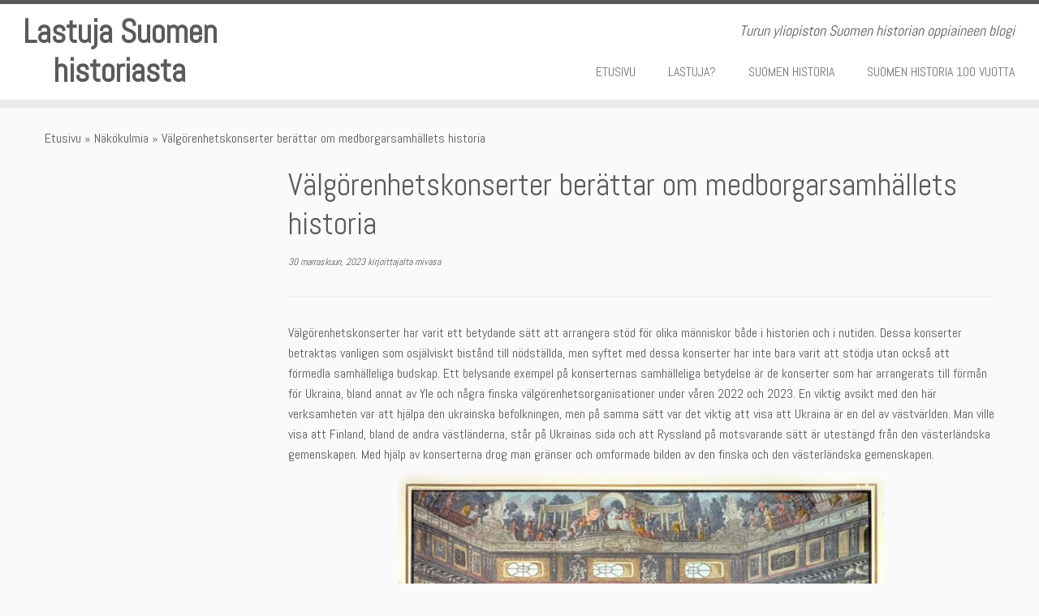

--- FILE ---
content_type: text/html; charset=UTF-8
request_url: https://blogit.utu.fi/suomenhistoria/valgorenhetskonserter-berattar-om-medborgarsamhallets-historia/
body_size: 63977
content:
<!DOCTYPE html>
<!--[if IE 7]>
<html class="ie ie7 no-js" lang="fi">
<![endif]-->
<!--[if IE 8]>
<html class="ie ie8 no-js" lang="fi">
<![endif]-->
<!--[if !(IE 7) | !(IE 8)  ]><!-->
<html class="no-js" lang="fi">
<!--<![endif]-->
	<head>
		<meta charset="UTF-8" />
		<meta http-equiv="X-UA-Compatible" content="IE=EDGE" />
		<meta name="viewport" content="width=device-width, initial-scale=1.0" />
        <link rel="profile"  href="https://gmpg.org/xfn/11" />
		<link rel="pingback" href="https://blogit.utu.fi/suomenhistoria/xmlrpc.php" />
				<script type="text/javascript">
			(function(window) {
				window.dm_redirect_to = function(){
					if( "" ){
						window.location.href = "";
					}else{
						window.location.reload();
					}
				};
				var document = window.document;
				var url = 'https://blogit.utu.fi/dm-sso-endpoint/1769115027/?dm_action=domainmap-check-login-status&domain=blogit.utu.fi';
				var iframe = document.createElement('iframe');
				(iframe.frameElement || iframe).style.cssText =
						"width: 0; height: 0; border: 0";
				iframe.src = "javascript:false";
				var where = document.getElementsByTagName('script')[0];
				where.parentNode.insertBefore(iframe, where);
				var doc = iframe.contentWindow.document;
				doc.open().write('<body onload="'+
						'var js = document.createElement(\'script\');'+
						'js.src = \''+ url +'\';'+
						'document.body.appendChild(js);">');
				doc.close();

			}(parent.window));
		</script>
		<script>(function(html){html.className = html.className.replace(/\bno-js\b/,'js')})(document.documentElement);</script>
<title>Välgörenhetskonserter berättar om medborgarsamhällets historia  &#8211; Lastuja Suomen historiasta</title>
<meta name='robots' content='max-image-preview:large' />
	<style>img:is([sizes="auto" i], [sizes^="auto," i]) { contain-intrinsic-size: 3000px 1500px }</style>
	<link rel='dns-prefetch' href='//fonts.googleapis.com' />
<link rel="alternate" type="application/rss+xml" title="Lastuja Suomen historiasta &raquo; syöte" href="https://blogit.utu.fi/suomenhistoria/feed/" />
<link rel="alternate" type="application/rss+xml" title="Lastuja Suomen historiasta &raquo; kommenttien syöte" href="https://blogit.utu.fi/suomenhistoria/comments/feed/" />
<link rel="alternate" type="application/rss+xml" title="Lastuja Suomen historiasta &raquo; Välgörenhetskonserter berättar om medborgarsamhällets historia  kommenttien syöte" href="https://blogit.utu.fi/suomenhistoria/valgorenhetskonserter-berattar-om-medborgarsamhallets-historia/feed/" />
<script type="text/javascript">
/* <![CDATA[ */
window._wpemojiSettings = {"baseUrl":"https:\/\/s.w.org\/images\/core\/emoji\/16.0.1\/72x72\/","ext":".png","svgUrl":"https:\/\/s.w.org\/images\/core\/emoji\/16.0.1\/svg\/","svgExt":".svg","source":{"concatemoji":"https:\/\/blogit.utu.fi\/suomenhistoria\/wp-includes\/js\/wp-emoji-release.min.js?ver=6.8.3"}};
/*! This file is auto-generated */
!function(s,n){var o,i,e;function c(e){try{var t={supportTests:e,timestamp:(new Date).valueOf()};sessionStorage.setItem(o,JSON.stringify(t))}catch(e){}}function p(e,t,n){e.clearRect(0,0,e.canvas.width,e.canvas.height),e.fillText(t,0,0);var t=new Uint32Array(e.getImageData(0,0,e.canvas.width,e.canvas.height).data),a=(e.clearRect(0,0,e.canvas.width,e.canvas.height),e.fillText(n,0,0),new Uint32Array(e.getImageData(0,0,e.canvas.width,e.canvas.height).data));return t.every(function(e,t){return e===a[t]})}function u(e,t){e.clearRect(0,0,e.canvas.width,e.canvas.height),e.fillText(t,0,0);for(var n=e.getImageData(16,16,1,1),a=0;a<n.data.length;a++)if(0!==n.data[a])return!1;return!0}function f(e,t,n,a){switch(t){case"flag":return n(e,"\ud83c\udff3\ufe0f\u200d\u26a7\ufe0f","\ud83c\udff3\ufe0f\u200b\u26a7\ufe0f")?!1:!n(e,"\ud83c\udde8\ud83c\uddf6","\ud83c\udde8\u200b\ud83c\uddf6")&&!n(e,"\ud83c\udff4\udb40\udc67\udb40\udc62\udb40\udc65\udb40\udc6e\udb40\udc67\udb40\udc7f","\ud83c\udff4\u200b\udb40\udc67\u200b\udb40\udc62\u200b\udb40\udc65\u200b\udb40\udc6e\u200b\udb40\udc67\u200b\udb40\udc7f");case"emoji":return!a(e,"\ud83e\udedf")}return!1}function g(e,t,n,a){var r="undefined"!=typeof WorkerGlobalScope&&self instanceof WorkerGlobalScope?new OffscreenCanvas(300,150):s.createElement("canvas"),o=r.getContext("2d",{willReadFrequently:!0}),i=(o.textBaseline="top",o.font="600 32px Arial",{});return e.forEach(function(e){i[e]=t(o,e,n,a)}),i}function t(e){var t=s.createElement("script");t.src=e,t.defer=!0,s.head.appendChild(t)}"undefined"!=typeof Promise&&(o="wpEmojiSettingsSupports",i=["flag","emoji"],n.supports={everything:!0,everythingExceptFlag:!0},e=new Promise(function(e){s.addEventListener("DOMContentLoaded",e,{once:!0})}),new Promise(function(t){var n=function(){try{var e=JSON.parse(sessionStorage.getItem(o));if("object"==typeof e&&"number"==typeof e.timestamp&&(new Date).valueOf()<e.timestamp+604800&&"object"==typeof e.supportTests)return e.supportTests}catch(e){}return null}();if(!n){if("undefined"!=typeof Worker&&"undefined"!=typeof OffscreenCanvas&&"undefined"!=typeof URL&&URL.createObjectURL&&"undefined"!=typeof Blob)try{var e="postMessage("+g.toString()+"("+[JSON.stringify(i),f.toString(),p.toString(),u.toString()].join(",")+"));",a=new Blob([e],{type:"text/javascript"}),r=new Worker(URL.createObjectURL(a),{name:"wpTestEmojiSupports"});return void(r.onmessage=function(e){c(n=e.data),r.terminate(),t(n)})}catch(e){}c(n=g(i,f,p,u))}t(n)}).then(function(e){for(var t in e)n.supports[t]=e[t],n.supports.everything=n.supports.everything&&n.supports[t],"flag"!==t&&(n.supports.everythingExceptFlag=n.supports.everythingExceptFlag&&n.supports[t]);n.supports.everythingExceptFlag=n.supports.everythingExceptFlag&&!n.supports.flag,n.DOMReady=!1,n.readyCallback=function(){n.DOMReady=!0}}).then(function(){return e}).then(function(){var e;n.supports.everything||(n.readyCallback(),(e=n.source||{}).concatemoji?t(e.concatemoji):e.wpemoji&&e.twemoji&&(t(e.twemoji),t(e.wpemoji)))}))}((window,document),window._wpemojiSettings);
/* ]]> */
</script>
<link rel='stylesheet' id='tc-gfonts-css' href='//fonts.googleapis.com/css?family=Abel%7CAbel' type='text/css' media='all' />
<style id='wp-emoji-styles-inline-css' type='text/css'>

	img.wp-smiley, img.emoji {
		display: inline !important;
		border: none !important;
		box-shadow: none !important;
		height: 1em !important;
		width: 1em !important;
		margin: 0 0.07em !important;
		vertical-align: -0.1em !important;
		background: none !important;
		padding: 0 !important;
	}
</style>
<link rel='stylesheet' id='wp-block-library-css' href='https://blogit.utu.fi/suomenhistoria/wp-includes/css/dist/block-library/style.min.css?ver=6.8.3' type='text/css' media='all' />
<style id='classic-theme-styles-inline-css' type='text/css'>
/*! This file is auto-generated */
.wp-block-button__link{color:#fff;background-color:#32373c;border-radius:9999px;box-shadow:none;text-decoration:none;padding:calc(.667em + 2px) calc(1.333em + 2px);font-size:1.125em}.wp-block-file__button{background:#32373c;color:#fff;text-decoration:none}
</style>
<style id='wsi-iframe-block-style-inline-css' type='text/css'>
/*!***************************************************************************************************************************************************************************************************************************************!*\
  !*** css ./node_modules/css-loader/dist/cjs.js??ruleSet[1].rules[3].use[1]!./node_modules/postcss-loader/dist/cjs.js??ruleSet[1].rules[3].use[2]!./node_modules/sass-loader/dist/cjs.js??ruleSet[1].rules[3].use[3]!./src/style.scss ***!
  \***************************************************************************************************************************************************************************************************************************************/
/**
 * The following styles get applied both on the front of your site
 * and in the editor.
 *
 * Replace them with your own styles or remove the file completely.
 */
.iframe-block-container {
  display: flex;
  justify-content: center;
}

/*# sourceMappingURL=style-index.css.map*/
</style>
<style id='global-styles-inline-css' type='text/css'>
:root{--wp--preset--aspect-ratio--square: 1;--wp--preset--aspect-ratio--4-3: 4/3;--wp--preset--aspect-ratio--3-4: 3/4;--wp--preset--aspect-ratio--3-2: 3/2;--wp--preset--aspect-ratio--2-3: 2/3;--wp--preset--aspect-ratio--16-9: 16/9;--wp--preset--aspect-ratio--9-16: 9/16;--wp--preset--color--black: #000000;--wp--preset--color--cyan-bluish-gray: #abb8c3;--wp--preset--color--white: #ffffff;--wp--preset--color--pale-pink: #f78da7;--wp--preset--color--vivid-red: #cf2e2e;--wp--preset--color--luminous-vivid-orange: #ff6900;--wp--preset--color--luminous-vivid-amber: #fcb900;--wp--preset--color--light-green-cyan: #7bdcb5;--wp--preset--color--vivid-green-cyan: #00d084;--wp--preset--color--pale-cyan-blue: #8ed1fc;--wp--preset--color--vivid-cyan-blue: #0693e3;--wp--preset--color--vivid-purple: #9b51e0;--wp--preset--gradient--vivid-cyan-blue-to-vivid-purple: linear-gradient(135deg,rgba(6,147,227,1) 0%,rgb(155,81,224) 100%);--wp--preset--gradient--light-green-cyan-to-vivid-green-cyan: linear-gradient(135deg,rgb(122,220,180) 0%,rgb(0,208,130) 100%);--wp--preset--gradient--luminous-vivid-amber-to-luminous-vivid-orange: linear-gradient(135deg,rgba(252,185,0,1) 0%,rgba(255,105,0,1) 100%);--wp--preset--gradient--luminous-vivid-orange-to-vivid-red: linear-gradient(135deg,rgba(255,105,0,1) 0%,rgb(207,46,46) 100%);--wp--preset--gradient--very-light-gray-to-cyan-bluish-gray: linear-gradient(135deg,rgb(238,238,238) 0%,rgb(169,184,195) 100%);--wp--preset--gradient--cool-to-warm-spectrum: linear-gradient(135deg,rgb(74,234,220) 0%,rgb(151,120,209) 20%,rgb(207,42,186) 40%,rgb(238,44,130) 60%,rgb(251,105,98) 80%,rgb(254,248,76) 100%);--wp--preset--gradient--blush-light-purple: linear-gradient(135deg,rgb(255,206,236) 0%,rgb(152,150,240) 100%);--wp--preset--gradient--blush-bordeaux: linear-gradient(135deg,rgb(254,205,165) 0%,rgb(254,45,45) 50%,rgb(107,0,62) 100%);--wp--preset--gradient--luminous-dusk: linear-gradient(135deg,rgb(255,203,112) 0%,rgb(199,81,192) 50%,rgb(65,88,208) 100%);--wp--preset--gradient--pale-ocean: linear-gradient(135deg,rgb(255,245,203) 0%,rgb(182,227,212) 50%,rgb(51,167,181) 100%);--wp--preset--gradient--electric-grass: linear-gradient(135deg,rgb(202,248,128) 0%,rgb(113,206,126) 100%);--wp--preset--gradient--midnight: linear-gradient(135deg,rgb(2,3,129) 0%,rgb(40,116,252) 100%);--wp--preset--font-size--small: 13px;--wp--preset--font-size--medium: 20px;--wp--preset--font-size--large: 36px;--wp--preset--font-size--x-large: 42px;--wp--preset--spacing--20: 0.44rem;--wp--preset--spacing--30: 0.67rem;--wp--preset--spacing--40: 1rem;--wp--preset--spacing--50: 1.5rem;--wp--preset--spacing--60: 2.25rem;--wp--preset--spacing--70: 3.38rem;--wp--preset--spacing--80: 5.06rem;--wp--preset--shadow--natural: 6px 6px 9px rgba(0, 0, 0, 0.2);--wp--preset--shadow--deep: 12px 12px 50px rgba(0, 0, 0, 0.4);--wp--preset--shadow--sharp: 6px 6px 0px rgba(0, 0, 0, 0.2);--wp--preset--shadow--outlined: 6px 6px 0px -3px rgba(255, 255, 255, 1), 6px 6px rgba(0, 0, 0, 1);--wp--preset--shadow--crisp: 6px 6px 0px rgba(0, 0, 0, 1);}:where(.is-layout-flex){gap: 0.5em;}:where(.is-layout-grid){gap: 0.5em;}body .is-layout-flex{display: flex;}.is-layout-flex{flex-wrap: wrap;align-items: center;}.is-layout-flex > :is(*, div){margin: 0;}body .is-layout-grid{display: grid;}.is-layout-grid > :is(*, div){margin: 0;}:where(.wp-block-columns.is-layout-flex){gap: 2em;}:where(.wp-block-columns.is-layout-grid){gap: 2em;}:where(.wp-block-post-template.is-layout-flex){gap: 1.25em;}:where(.wp-block-post-template.is-layout-grid){gap: 1.25em;}.has-black-color{color: var(--wp--preset--color--black) !important;}.has-cyan-bluish-gray-color{color: var(--wp--preset--color--cyan-bluish-gray) !important;}.has-white-color{color: var(--wp--preset--color--white) !important;}.has-pale-pink-color{color: var(--wp--preset--color--pale-pink) !important;}.has-vivid-red-color{color: var(--wp--preset--color--vivid-red) !important;}.has-luminous-vivid-orange-color{color: var(--wp--preset--color--luminous-vivid-orange) !important;}.has-luminous-vivid-amber-color{color: var(--wp--preset--color--luminous-vivid-amber) !important;}.has-light-green-cyan-color{color: var(--wp--preset--color--light-green-cyan) !important;}.has-vivid-green-cyan-color{color: var(--wp--preset--color--vivid-green-cyan) !important;}.has-pale-cyan-blue-color{color: var(--wp--preset--color--pale-cyan-blue) !important;}.has-vivid-cyan-blue-color{color: var(--wp--preset--color--vivid-cyan-blue) !important;}.has-vivid-purple-color{color: var(--wp--preset--color--vivid-purple) !important;}.has-black-background-color{background-color: var(--wp--preset--color--black) !important;}.has-cyan-bluish-gray-background-color{background-color: var(--wp--preset--color--cyan-bluish-gray) !important;}.has-white-background-color{background-color: var(--wp--preset--color--white) !important;}.has-pale-pink-background-color{background-color: var(--wp--preset--color--pale-pink) !important;}.has-vivid-red-background-color{background-color: var(--wp--preset--color--vivid-red) !important;}.has-luminous-vivid-orange-background-color{background-color: var(--wp--preset--color--luminous-vivid-orange) !important;}.has-luminous-vivid-amber-background-color{background-color: var(--wp--preset--color--luminous-vivid-amber) !important;}.has-light-green-cyan-background-color{background-color: var(--wp--preset--color--light-green-cyan) !important;}.has-vivid-green-cyan-background-color{background-color: var(--wp--preset--color--vivid-green-cyan) !important;}.has-pale-cyan-blue-background-color{background-color: var(--wp--preset--color--pale-cyan-blue) !important;}.has-vivid-cyan-blue-background-color{background-color: var(--wp--preset--color--vivid-cyan-blue) !important;}.has-vivid-purple-background-color{background-color: var(--wp--preset--color--vivid-purple) !important;}.has-black-border-color{border-color: var(--wp--preset--color--black) !important;}.has-cyan-bluish-gray-border-color{border-color: var(--wp--preset--color--cyan-bluish-gray) !important;}.has-white-border-color{border-color: var(--wp--preset--color--white) !important;}.has-pale-pink-border-color{border-color: var(--wp--preset--color--pale-pink) !important;}.has-vivid-red-border-color{border-color: var(--wp--preset--color--vivid-red) !important;}.has-luminous-vivid-orange-border-color{border-color: var(--wp--preset--color--luminous-vivid-orange) !important;}.has-luminous-vivid-amber-border-color{border-color: var(--wp--preset--color--luminous-vivid-amber) !important;}.has-light-green-cyan-border-color{border-color: var(--wp--preset--color--light-green-cyan) !important;}.has-vivid-green-cyan-border-color{border-color: var(--wp--preset--color--vivid-green-cyan) !important;}.has-pale-cyan-blue-border-color{border-color: var(--wp--preset--color--pale-cyan-blue) !important;}.has-vivid-cyan-blue-border-color{border-color: var(--wp--preset--color--vivid-cyan-blue) !important;}.has-vivid-purple-border-color{border-color: var(--wp--preset--color--vivid-purple) !important;}.has-vivid-cyan-blue-to-vivid-purple-gradient-background{background: var(--wp--preset--gradient--vivid-cyan-blue-to-vivid-purple) !important;}.has-light-green-cyan-to-vivid-green-cyan-gradient-background{background: var(--wp--preset--gradient--light-green-cyan-to-vivid-green-cyan) !important;}.has-luminous-vivid-amber-to-luminous-vivid-orange-gradient-background{background: var(--wp--preset--gradient--luminous-vivid-amber-to-luminous-vivid-orange) !important;}.has-luminous-vivid-orange-to-vivid-red-gradient-background{background: var(--wp--preset--gradient--luminous-vivid-orange-to-vivid-red) !important;}.has-very-light-gray-to-cyan-bluish-gray-gradient-background{background: var(--wp--preset--gradient--very-light-gray-to-cyan-bluish-gray) !important;}.has-cool-to-warm-spectrum-gradient-background{background: var(--wp--preset--gradient--cool-to-warm-spectrum) !important;}.has-blush-light-purple-gradient-background{background: var(--wp--preset--gradient--blush-light-purple) !important;}.has-blush-bordeaux-gradient-background{background: var(--wp--preset--gradient--blush-bordeaux) !important;}.has-luminous-dusk-gradient-background{background: var(--wp--preset--gradient--luminous-dusk) !important;}.has-pale-ocean-gradient-background{background: var(--wp--preset--gradient--pale-ocean) !important;}.has-electric-grass-gradient-background{background: var(--wp--preset--gradient--electric-grass) !important;}.has-midnight-gradient-background{background: var(--wp--preset--gradient--midnight) !important;}.has-small-font-size{font-size: var(--wp--preset--font-size--small) !important;}.has-medium-font-size{font-size: var(--wp--preset--font-size--medium) !important;}.has-large-font-size{font-size: var(--wp--preset--font-size--large) !important;}.has-x-large-font-size{font-size: var(--wp--preset--font-size--x-large) !important;}
:where(.wp-block-post-template.is-layout-flex){gap: 1.25em;}:where(.wp-block-post-template.is-layout-grid){gap: 1.25em;}
:where(.wp-block-columns.is-layout-flex){gap: 2em;}:where(.wp-block-columns.is-layout-grid){gap: 2em;}
:root :where(.wp-block-pullquote){font-size: 1.5em;line-height: 1.6;}
</style>
<link rel='stylesheet' id='email-subscription_css-css' href='https://blogit.utu.fi/suomenhistoria/wp-content/plugins/email-subscription/assets/email-subscription.css?ver=0.50' type='text/css' media='all' />
<link rel='stylesheet' id='customizr-fa-css' href='https://blogit.utu.fi/suomenhistoria/wp-content/themes/customizr/assets/shared/fonts/fa/css/fontawesome-all.min.css?ver=4.4.24' type='text/css' media='all' />
<link rel='stylesheet' id='customizr-common-css' href='https://blogit.utu.fi/suomenhistoria/wp-content/themes/customizr/inc/assets/css/tc_common.min.css?ver=4.4.24' type='text/css' media='all' />
<link rel='stylesheet' id='customizr-skin-css' href='https://blogit.utu.fi/suomenhistoria/wp-content/themes/customizr/inc/assets/css/grey.min.css?ver=4.4.24' type='text/css' media='all' />
<style id='customizr-skin-inline-css' type='text/css'>

                  .site-title,.site-description,h1,h2,h3,.tc-dropcap {
                    font-family : 'Abel';
                    font-weight : inherit;
                  }

                  body,.navbar .nav>li>a {
                    font-family : 'Abel';
                    font-weight : inherit;
                  }

            body,.navbar .nav>li>a {
              font-size : 16px;
              line-height : 1.6em;
            }
table { border-collapse: separate; }
                           body table { border-collapse: collapse; }
                          
.social-links .social-icon:before { content: none } 
.sticky-enabled .tc-shrink-on .site-logo img {
    					height:30px!important;width:auto!important
    				}

    				.sticky-enabled .tc-shrink-on .brand .site-title {
    					font-size:0.6em;opacity:0.8;line-height:1.2em
    				}

.tc-slider-loader-wrapper{ display:none }
html.js .tc-slider-loader-wrapper { display: block }.no-csstransforms3d .tc-slider-loader-wrapper .tc-img-gif-loader {
                                                background: url('https://blogit.utu.fi/suomenhistoria/wp-content/themes/customizr/assets/front/img/slider-loader.gif') no-repeat center center;
                                         }.tc-slider-loader-wrapper .tc-css-loader > div { border-color:#5A5A5A; }
#tc-push-footer { display: none; visibility: hidden; }
         .tc-sticky-footer #tc-push-footer.sticky-footer-enabled { display: block; }
        

</style>
<link rel='stylesheet' id='customizr-style-css' href='https://blogit.utu.fi/suomenhistoria/wp-content/themes/customizr/style.css?ver=4.4.24' type='text/css' media='all' />
<link rel='stylesheet' id='fancyboxcss-css' href='https://blogit.utu.fi/suomenhistoria/wp-content/themes/customizr/assets/front/js/libs/fancybox/jquery.fancybox-1.3.4.min.css?ver=6.8.3' type='text/css' media='all' />
<script type="text/javascript" src="https://blogit.utu.fi/suomenhistoria/wp-includes/js/jquery/jquery.min.js?ver=3.7.1" id="jquery-core-js"></script>
<script type="text/javascript" src="https://blogit.utu.fi/suomenhistoria/wp-includes/js/jquery/jquery-migrate.min.js?ver=3.4.1" id="jquery-migrate-js"></script>
<script type="text/javascript" src="https://blogit.utu.fi/suomenhistoria/wp-content/themes/customizr/assets/front/js/libs/modernizr.min.js?ver=4.4.24" id="modernizr-js"></script>
<script type="text/javascript" src="https://blogit.utu.fi/suomenhistoria/wp-content/themes/customizr/assets/front/js/libs/fancybox/jquery.fancybox-1.3.4.min.js?ver=4.4.24" id="tc-fancybox-js"></script>
<script type="text/javascript" src="https://blogit.utu.fi/suomenhistoria/wp-includes/js/underscore.min.js?ver=1.13.7" id="underscore-js"></script>
<script type="text/javascript" id="tc-scripts-js-extra">
/* <![CDATA[ */
var TCParams = {"_disabled":[],"FancyBoxState":"1","FancyBoxAutoscale":"1","SliderName":"","SliderDelay":"","SliderHover":"1","centerSliderImg":"1","SmoothScroll":{"Enabled":true,"Options":{"touchpadSupport":false}},"anchorSmoothScroll":"linear","anchorSmoothScrollExclude":{"simple":["[class*=edd]",".tc-carousel-control",".carousel-control","[data-toggle=\"modal\"]","[data-toggle=\"dropdown\"]","[data-toggle=\"tooltip\"]","[data-toggle=\"popover\"]","[data-toggle=\"collapse\"]","[data-toggle=\"tab\"]","[data-toggle=\"pill\"]","[class*=upme]","[class*=um-]"],"deep":{"classes":[],"ids":[]}},"ReorderBlocks":"1","centerAllImg":"1","HasComments":"","LeftSidebarClass":".span3.left.tc-sidebar","RightSidebarClass":".span3.right.tc-sidebar","LoadModernizr":"1","stickyCustomOffset":{"_initial":0,"_scrolling":0,"options":{"_static":true,"_element":""}},"stickyHeader":"","dropdowntoViewport":"1","timerOnScrollAllBrowsers":"1","extLinksStyle":"0","extLinksTargetExt":"1","extLinksSkipSelectors":{"classes":["btn","button"],"ids":[]},"dropcapEnabled":"","dropcapWhere":{"post":"1","page":"1"},"dropcapMinWords":"50","dropcapSkipSelectors":{"tags":["IMG","IFRAME","H1","H2","H3","H4","H5","H6","BLOCKQUOTE","UL","OL"],"classes":["btn","tc-placeholder-wrap"],"id":[]},"imgSmartLoadEnabled":"0","imgSmartLoadOpts":{"parentSelectors":[".article-container",".__before_main_wrapper",".widget-front"],"opts":{"excludeImg":[".tc-holder-img"]}},"imgSmartLoadsForSliders":"","goldenRatio":"1.618","gridGoldenRatioLimit":"350","isSecondMenuEnabled":"","secondMenuRespSet":"in-sn-before","isParallaxOn":"","parallaxRatio":"0.55","pluginCompats":[],"adminAjaxUrl":"https:\/\/blogit.utu.fi\/suomenhistoria\/wp-admin\/admin-ajax.php","ajaxUrl":"https:\/\/blogit.utu.fi\/suomenhistoria\/?czrajax=1","frontNonce":{"id":"CZRFrontNonce","handle":"a9ffd43a11"},"isDevMode":"","isModernStyle":"","i18n":{"Permanently dismiss":"Piilota lopullisesti"},"version":"4.4.24","frontNotifications":{"styleSwitcher":{"enabled":false,"content":"","dismissAction":"dismiss_style_switcher_note_front","ajaxUrl":"https:\/\/blogit.utu.fi\/suomenhistoria\/wp-admin\/admin-ajax.php"}}};
/* ]]> */
</script>
<script type="text/javascript" src="https://blogit.utu.fi/suomenhistoria/wp-content/themes/customizr/inc/assets/js/tc-scripts.min.js?ver=4.4.24" id="tc-scripts-js"></script>
<link rel="https://api.w.org/" href="https://blogit.utu.fi/suomenhistoria/wp-json/" /><link rel="alternate" title="JSON" type="application/json" href="https://blogit.utu.fi/suomenhistoria/wp-json/wp/v2/posts/8655" /><link rel="EditURI" type="application/rsd+xml" title="RSD" href="https://blogit.utu.fi/suomenhistoria/xmlrpc.php?rsd" />
<meta name="generator" content="WordPress 6.8.3" />
<link rel="canonical" href="https://blogit.utu.fi/suomenhistoria/valgorenhetskonserter-berattar-om-medborgarsamhallets-historia/" />
<link rel='shortlink' href='https://blogit.utu.fi/suomenhistoria/?p=8655' />
<link rel="alternate" title="oEmbed (JSON)" type="application/json+oembed" href="https://blogit.utu.fi/suomenhistoria/wp-json/oembed/1.0/embed?url=https%3A%2F%2Fblogit.utu.fi%2Fsuomenhistoria%2Fvalgorenhetskonserter-berattar-om-medborgarsamhallets-historia%2F" />
<link rel="alternate" title="oEmbed (XML)" type="text/xml+oembed" href="https://blogit.utu.fi/suomenhistoria/wp-json/oembed/1.0/embed?url=https%3A%2F%2Fblogit.utu.fi%2Fsuomenhistoria%2Fvalgorenhetskonserter-berattar-om-medborgarsamhallets-historia%2F&#038;format=xml" />
<script type="text/javascript">var _gaq=_gaq||[];_gaq.push(["_setAccount","UA-92406385-1"]);_gaq.push(["_trackPageview"]);(function(){var ga=document.createElement("script");ga.type="text/javascript";ga.async=true;ga.src=("https:"==document.location.protocol?"https://ssl":"http://www")+".google-analytics.com/ga.js";var s=document.getElementsByTagName("script")[0];s.parentNode.insertBefore(ga,s);})();</script><!-- Analytics by WP Statistics - https://wp-statistics.com -->
<style type="text/css">.recentcomments a{display:inline !important;padding:0 !important;margin:0 !important;}</style>
<style type="text/css"></style>
<style>
.synved-social-resolution-single {
display: inline-block;
}
.synved-social-resolution-normal {
display: inline-block;
}
.synved-social-resolution-hidef {
display: none;
}

@media only screen and (min--moz-device-pixel-ratio: 2),
only screen and (-o-min-device-pixel-ratio: 2/1),
only screen and (-webkit-min-device-pixel-ratio: 2),
only screen and (min-device-pixel-ratio: 2),
only screen and (min-resolution: 2dppx),
only screen and (min-resolution: 192dpi) {
	.synved-social-resolution-normal {
	display: none;
	}
	.synved-social-resolution-hidef {
	display: inline-block;
	}
}
</style>	</head>
	
	<body class="wp-singular post-template-default single single-post postid-8655 single-format-standard wp-embed-responsive wp-theme-customizr tc-fade-hover-links tc-l-sidebar tc-center-images skin-grey customizr-4-4-24 tc-no-sticky-header sticky-disabled no-navbar tc-regular-menu tc-sticky-footer" >
            <a class="screen-reader-text skip-link" href="#content">Skip to content</a>
        
    <div id="tc-page-wrap" class="">

  		
  	   	<header class="tc-header clearfix row-fluid tc-tagline-on tc-title-logo-on  tc-shrink-on tc-menu-off logo-left tc-second-menu-in-sn-before-when-mobile">
  			      <div class="brand span3 pull-left ">

        <h1><a class="site-title" href="https://blogit.utu.fi/suomenhistoria/">Lastuja Suomen historiasta</a></h1>
      </div> <!-- brand span3 pull-left -->
      <div class="container outside"><h2 class="site-description">Turun yliopiston Suomen historian oppiaineen blogi</h2></div>      	<div class="navbar-wrapper clearfix span9 tc-submenu-fade tc-submenu-move tc-open-on-hover pull-menu-right">
        	<div class="navbar resp">
          		<div class="navbar-inner" role="navigation">
            		<div class="row-fluid">
              		<h2 class="span7 inside site-description">Turun yliopiston Suomen historian oppiaineen blogi</h2><div class="nav-collapse collapse tc-hover-menu-wrapper"><div class="menu-fixer-menu-container"><ul id="menu-fixer-menu-2" class="nav tc-hover-menu"><li class="menu-item menu-item-type-custom menu-item-object-custom menu-item-home menu-item-169"><a href="https://blogit.utu.fi/suomenhistoria/">ETUSIVU</a></li>
<li class="menu-item menu-item-type-post_type menu-item-object-page menu-item-261"><a href="https://blogit.utu.fi/suomenhistoria/lastuja/">LASTUJA?</a></li>
<li class="menu-item menu-item-type-custom menu-item-object-custom menu-item-321"><a target="_blank" href="https://www.utu.fi/fi/yliopisto/humanistinen-tiedekunta/suomen-historia">SUOMEN HISTORIA</a></li>
<li class="menu-item menu-item-type-post_type menu-item-object-page menu-item-7943"><a href="https://blogit.utu.fi/suomenhistoria/suomen-historia-100-vuotta/">SUOMEN HISTORIA 100 VUOTTA</a></li>
</ul></div></div><div class="btn-toggle-nav pull-right"><button type="button" class="btn menu-btn" data-toggle="collapse" data-target=".nav-collapse" title="Avaa valikko" aria-label="Avaa valikko"><span class="icon-bar"></span><span class="icon-bar"></span><span class="icon-bar"></span> </button></div>          			</div><!-- /.row-fluid -->
          		</div><!-- /.navbar-inner -->
        	</div><!-- /.navbar resp -->
      	</div><!-- /.navbar-wrapper -->
    	  		</header>
  		<div id="main-wrapper" class="container">

    <div class="tc-hot-crumble container" role="navigation"><div class="row"><div class="span12"><div class="breadcrumb-trail breadcrumbs"><span class="trail-begin"><a href="https://blogit.utu.fi/suomenhistoria" title="Lastuja Suomen historiasta" rel="home" class="trail-begin">Etusivu</a></span> <span class="sep">&raquo;</span> <a href="https://blogit.utu.fi/suomenhistoria/category/nakokulmia/" title="Näkökulmia">Näkökulmia</a> <span class="sep">&raquo;</span> <span class="trail-end">Välgörenhetskonserter berättar om medborgarsamhällets historia </span></div></div></div></div>
    <div class="container" role="main">
        <div class="row column-content-wrapper">

            
        <div class="span3 left tc-sidebar">
           <div id="left" class="widget-area" role="complementary">
                          </div><!-- //#left or //#right -->
        </div><!--.tc-sidebar -->

        
                <div id="content" class="span9 article-container tc-gallery-style">

                    
                        
                                                                                    
                                                                    <article id="post-8655" class="row-fluid post-8655 post type-post status-publish format-standard category-nakokulmia category-tutkimusaineistot tag-1700-luku tag-1800-luku tag-hyvantekevaisyys tag-julkisuus tag-konsertit tag-musiikki tag-turku czr-hentry">
                                                <header class="entry-header">
          <h1 class="entry-title ">Välgörenhetskonserter berättar om medborgarsamhällets historia </h1><div class="entry-meta"><a href="https://blogit.utu.fi/suomenhistoria/2023/11/30/" title="11:44 am" rel="bookmark"><time class="entry-date updated" datetime="30 marras, 2023">30 marraskuun, 2023</time></a>  <span class="by-author"> kirjoittajalta <span class="author vcard author_name"><a class="url fn n" href="https://blogit.utu.fi/suomenhistoria/author/mivasa/" title="Katso kaikki artikkelit tekijältä mivasa" rel="author">mivasa</a></span></span> </div><hr class="featurette-divider __before_content">        </header>
                  <section class="entry-content ">
              
<p>Välgörenhetskonserter har varit ett betydande sätt att arrangera stöd för olika människor både i historien och i nutiden. Dessa konserter betraktas vanligen som osjälviskt bistånd till nödställda, men syftet med dessa konserter har inte bara varit att stödja utan också att förmedla samhälleliga budskap. Ett belysande exempel på konserternas samhälleliga betydelse är de konserter som har arrangerats till förmån för Ukraina, bland annat av Yle och några finska välgörenhetsorganisationer under våren 2022 och 2023. En viktig avsikt med den här verksamheten var att hjälpa den ukrainska befolkningen, men på samma sätt var det viktig att visa att Ukraina är en del av västvärlden. Man ville visa att Finland, bland de andra västländerna, står på Ukrainas sida och att Ryssland på motsvarande sätt är utestängd från den västerländska gemenskapen. Med hjälp av konserterna drog man gränser och omformade bilden av den finska och den västerländska gemenskapen.&nbsp;</p>


<div class="wp-block-image">
<figure class="aligncenter size-full is-resized"><img fetchpriority="high" decoding="async" src="https://blogit.utu.fi/suomenhistoria/wp-content/uploads/sites/101/2023/11/1808PerformanceOfHaydnCreation.jpg" alt="" class="wp-image-8656" width="600" height="424" srcset="https://blogit.utu.fi/suomenhistoria/wp-content/uploads/sites/101/2023/11/1808PerformanceOfHaydnCreation.jpg 800w, https://blogit.utu.fi/suomenhistoria/wp-content/uploads/sites/101/2023/11/1808PerformanceOfHaydnCreation-300x212.jpg 300w, https://blogit.utu.fi/suomenhistoria/wp-content/uploads/sites/101/2023/11/1808PerformanceOfHaydnCreation-768x542.jpg 768w" sizes="(max-width: 600px) 100vw, 600px" /><figcaption class="wp-element-caption">Ett framförande av Haydns Skapelsen i Wien 1808. Målning av Balthasar Wigand. Bild: Wikimedia Commons.</figcaption></figure></div>


<p>Att förmedla ett samhälleligt budskap med en välgörenhetskonsert är inte ett nytt fenomen, utan det har varit typiskt för dessa konserter genom deras historia. Välgörenhetskonserter blev ett allmäneuropeiskt fenomen på 1700-talet, samtidigt som socialt umgänge i Europa omformades i takt med framväxten av den borgerliga offentligheten. Såsom Jürgen Habermas har påvisat i sin bok <em>Borgerlig offentlighet</em>, skapade tidigmoderna salonger, kaféer, tidningar och så vidare ett forum där människor från olika samhälleliga bakgrunder kunde samtala om politik, kultur och samhället överlag. Detta forum var viktigt för ståndspersoner och intelligentsian, som försökte forma ett nytt jämlikt samhälle i stället för de gamla ståndshierarkierna. Forumet hade också påtaglig inverkan på den allmänna opinionens framväxt och var en kanal för att kritisera den absoluta monarkin och andra fenomen som upplysningsfilosofin betraktade som orättvisor. Habermas kallar den sfär som det här forumet utgjorde för den borgerliga offentligheten.&nbsp;&nbsp;&nbsp;&nbsp;</p>



<p>Till den borgerliga offentligheten hörde också kulturell verksamhet, exempelvis teater och konserter. Kulturlokalerna var mötesplatser för societeter och de som hade tillträde till dem definierade samtidigt vem som hade möjlighet att delta i de samhälleliga diskussionerna. När den kulturella verksamheten öppnade upp sig från hoven till en bredare publik, var det således inte bara fråga om att erbjuda människor kultur, utan också att ge dem rum för samhälleliga diskussioner.</p>


<div class="wp-block-image">
<figure class="aligncenter size-full is-resized"><img decoding="async" src="https://blogit.utu.fi/suomenhistoria/wp-content/uploads/sites/101/2023/11/161058699912600.jpg" alt="" class="wp-image-8657" width="600" height="428" srcset="https://blogit.utu.fi/suomenhistoria/wp-content/uploads/sites/101/2023/11/161058699912600.jpg 800w, https://blogit.utu.fi/suomenhistoria/wp-content/uploads/sites/101/2023/11/161058699912600-300x214.jpg 300w, https://blogit.utu.fi/suomenhistoria/wp-content/uploads/sites/101/2023/11/161058699912600-768x547.jpg 768w" sizes="(max-width: 600px) 100vw, 600px" /><figcaption class="wp-element-caption">Ett foto av Lilltorget i Åbo från början av 1900-talet. Till höger s.k. Casagrandes hus där restaurangägare Johan Reinhold Seipell hade ett värdshus och en festsal på 1700- och 1800-talet. Det mesta av Musikaliska Sällskapets konserter ordnades i Seipells sal. Bild: Herman Holmberg (fotograf), Åbo museicentral.<br></figcaption></figure></div>


<p>Dessa omständigheter var betydelsefulla då många kulturella föreningar grundades på 1700-talet.&nbsp;Ett exempel på de här kulturella föreningarna är Musikaliska Sällskapet i Åbo, som grundades i januari 1790. Sällskapet hade en betydande roll i skapandet av ett offentligt konsertliv i Åbo. Sällskapets medlemmar var framförallt ståndspersoner och sällskapet var aktiv åren 1790–1808, sedan på 1820- och 1840-talen, och slutligen från och med 1860-talet till idag. En viktig del av sällskapets verksamhet under perioden 1790–1808 var välgörenhetskonserter, som sällskapet arrangerade årligen. Med konserterna stöddes tre olika grupper: musiker, krisoffer och fattiga ståndspersoner. Förfarandet med att stöda musiker hade sin bakgrund i teaterföreställningar som uppfördes för att stöda enskilda skådespelare. Dessa skådespelare använde intäkterna för att täcka sina föreställningars kostnader. Denna praxis hade uppstått i Britannien vid slutet av 1600-talet, och från teaterfolk spreds den så småningom även till musiker. När Musikaliska Sällskapet i Åbo ordnade konserter för krisoffer gällde det däremot vanligtvis eldsvådor, vilket avspeglade upplysningsfilosofins anda. Sällskapet arrangerade välgörenhetskonserter till exempel efter att Nyköping brann år 1799 och Björneborg år 1801.&nbsp;</p>



<p>Konserter till förmån för fattiga ståndspersoner är ett mångsidigt fenomen och för Musikaliska Sällskapet i Åbo var dessa konserter en viktig del av konsertverksamheten överlag. I föreningens stadgar från 1791 står det att &#8221;Årligen uppför Sällskapet åtminstone en publik Concert, antingen til förmån för stadens fattiga, eller til andra tårftiga och behöfvande medmänniskors hjälp […]&#8221;. Vanligtvis insamlades pengar för ståndspersoner vid dessa konserter. Under verksamhetsperioden 1790–1808 gav sällskapet inga konserter till förmån för fattiga ståndspersoner endast under åren 1790, 1791 och 1801, vilket berättar om hur betydelsefulla dessa konserter var för sällskapet. Det har också bevarats förteckningar där de som fick stöd från sällskapet finns listade. I förteckningarna nämns även till exempel sällskapsmedlemmarnas fruar och döttrar.</p>


<div class="wp-block-image">
<figure class="aligncenter size-full is-resized"><img decoding="async" src="https://blogit.utu.fi/suomenhistoria/wp-content/uploads/sites/101/2023/11/Voltaire_and_Diderot_at_the_Cafe_Procope.jpeg" alt="" class="wp-image-8658" width="599" height="401" srcset="https://blogit.utu.fi/suomenhistoria/wp-content/uploads/sites/101/2023/11/Voltaire_and_Diderot_at_the_Cafe_Procope.jpeg 751w, https://blogit.utu.fi/suomenhistoria/wp-content/uploads/sites/101/2023/11/Voltaire_and_Diderot_at_the_Cafe_Procope-300x201.jpeg 300w" sizes="(max-width: 599px) 100vw, 599px" /><figcaption class="wp-element-caption">Kaféer är ett exempel på mötesplatser där man samtalade om samhället. På bilden ser man upplysningsfilosoferna Condorcet, La Harpe, Voltaire och Diderot på Café Procope. Bild: Wikimedia Commons.</figcaption></figure></div>


<p>Med andra ord handlade det om att ståndspersoner stödde andra ståndspersoner med välgörenhetskonserter. Musikaliska Sällskapet i Åbo informerade om sin välgörenhet i tidningar, så att societeten som läste tidningarna skulle känna till sällskapets stödverksamhet. I tidningarna berättades till exempel om hur stor summa som hade samlats in vid konserterna. Eftersom verksamheten skedde i den borgerliga offentligheten kan den förstås som ett instrument för samhällelig påverkan. Detta visar hur Musikaliska Sällskapet i Åbo med sina välgörenhetskonserter försökte skapa ett jämlikare samhälle utan strama ståndshierarkier.</p>



<p>Även om studier av välgörenhetskonserter lämpar sig väl för att undersöka både de värderingar som råder i samhället överlag och inom olika gemenskaper, har konserterna studerats väldigt lite i tidigare historieforskning. Välgörenheten som fenomen har tagits som en självklarhet och har inte granskats med kritiska glasögon. Välgörenhetskonserterna som ordnades av Musikaliska Sällskapet i Åbo belyser även utvecklingen där ståndssamhället omvandlades till ett klassamhälle.</p>



<figure class="wp-block-image size-full is-resized"><img loading="lazy" decoding="async" src="https://blogit.utu.fi/suomenhistoria/wp-content/uploads/sites/101/2022/08/image-3.png" alt="" class="wp-image-8202" width="143" height="200" srcset="https://blogit.utu.fi/suomenhistoria/wp-content/uploads/sites/101/2022/08/image-3.png 602w, https://blogit.utu.fi/suomenhistoria/wp-content/uploads/sites/101/2022/08/image-3-214x300.png 214w" sizes="auto, (max-width: 143px) 100vw, 143px" /></figure>



<p>Mikko Saira</p>



<p><em>Skribenten är studerande vid läroämnet Finlands historia och skriver sin pro gradu om välgörenhetskonserter i Åbo under åren 1790–1808.</em></p>



<p>Källor</p>



<p><em>Musikaliska Sällskapets stadgar och matrikel</em>, SmP19248, Musikaliska Sällskapets arkiv, Sibeliusmuseum, Åbo.</p>



<p><em>Handlingar 1790–1809</em>, COLL.501.1, Musikaliska Sällskapets arkiv, Käsikirjoituskokoelma, Kansalliskirjasto, Helsinki.</p>



<p><em>Åbo Tidningar </em>&amp;<em> Åbo Tidning,</em></p>



<p>Andersson, Otto: <em>Turun Soitannollinen Seura 1790–1808. </em>Kustannusliike Silta. Turku 1952.</p>



<p>Habermas, Jürgen: <em>Julkisuuden rakennemuutos: Tutkimus yhdestä kansalaisyhteiskunnan kategoriasta</em>. Vastapaino. Tampere 2004.</p>



<p>Havu, Kaarlo &amp; Johannes Huhtinen (toim.):<em> Ajatusten näyttämö: Julkisen keskustelun synty varhaismodernissa Euroopassa.</em> Gaudeamus. Helsinki 2022.</p>



<p>Korhonen, Kimmo: <em>Sävelten aika: Turun Soitannollinen Seura ja Turun filharmoninen orkesteri 1790–2015</em>. Siltala. Helsinki 2015.</p>



<p>Koselleck, Reinhardt: <em>Critique and Crisis: Enlightenment and the Pathogenesis of Modern Society</em>. Berg Publishers Limited. Oxford 1988.</p>



<p>Lagus, Wilhelm: <em>Musikaliska Sällskapet i Åbo: bidrag till dess historik. </em>Åbo Tidnings Tryckeri, Åbo 1890.</p>



<p>Matthew Gardner &amp; Alison DeSimone (ed.): <em>Music and the Benefit Performance in Eighteenth-Century Britain. </em>Cambridge University Press, 2019.</p>
JAA ARTIKKELI:    <a class="synved-social-button synved-social-button-share synved-social-size-48 synved-social-resolution-single synved-social-provider-facebook nolightbox" data-provider="facebook" target="_blank" rel="nofollow" title="Share on Facebook" href="https://www.facebook.com/sharer.php?u=https%3A%2F%2Fblogit.utu.fi%2Fsuomenhistoria%2Fvalgorenhetskonserter-berattar-om-medborgarsamhallets-historia%2F&#038;t=V%C3%A4lg%C3%B6renhetskonserter%20ber%C3%A4ttar%20om%20medborgarsamh%C3%A4llets%20historia%C2%A0&#038;s=100&#038;p&#091;url&#093;=https%3A%2F%2Fblogit.utu.fi%2Fsuomenhistoria%2Fvalgorenhetskonserter-berattar-om-medborgarsamhallets-historia%2F&#038;p&#091;images&#093;&#091;0&#093;=https%3A%2F%2Fblogit.utu.fi%2Fsuomenhistoria%2Fwp-content%2Fuploads%2Fsites%2F101%2F2023%2F11%2F1808PerformanceOfHaydnCreation.jpg&#038;p&#091;title&#093;=V%C3%A4lg%C3%B6renhetskonserter%20ber%C3%A4ttar%20om%20medborgarsamh%C3%A4llets%20historia%C2%A0" class="grouped_elements" rel="tc-fancybox-group8655" style="font-size: 0px;width:48px;height:48px;margin:0;margin-bottom:5px;margin-right:5px"><img loading="lazy" decoding="async" alt="Facebook" title="Share on Facebook" class="synved-share-image synved-social-image synved-social-image-share" width="48" height="48" style="display: inline;width:48px;height:48px;margin: 0;padding: 0;border: none;box-shadow: none" src="https://blogit.utu.fi/suomenhistoria/wp-content/plugins/social-media-feather/synved-social/addons/extra-icons/image/social/balloon/96x96/facebook.png" /></a><a class="synved-social-button synved-social-button-share synved-social-size-48 synved-social-resolution-single synved-social-provider-twitter nolightbox" data-provider="twitter" target="_blank" rel="nofollow" title="Share on Twitter" href="https://twitter.com/intent/tweet?url=https%3A%2F%2Fblogit.utu.fi%2Fsuomenhistoria%2Fvalgorenhetskonserter-berattar-om-medborgarsamhallets-historia%2F&#038;text=Hey%20check%20this%20out" style="font-size: 0px;width:48px;height:48px;margin:0;margin-bottom:5px;margin-right:5px"><img loading="lazy" decoding="async" alt="twitter" title="Share on Twitter" class="synved-share-image synved-social-image synved-social-image-share" width="48" height="48" style="display: inline;width:48px;height:48px;margin: 0;padding: 0;border: none;box-shadow: none" src="https://blogit.utu.fi/suomenhistoria/wp-content/plugins/social-media-feather/synved-social/addons/extra-icons/image/social/balloon/96x96/twitter.png" /></a><a class="synved-social-button synved-social-button-share synved-social-size-48 synved-social-resolution-single synved-social-provider-pinterest nolightbox" data-provider="pinterest" target="_blank" rel="nofollow" title="Pin it with Pinterest" href="https://pinterest.com/pin/create/button/?url=https%3A%2F%2Fblogit.utu.fi%2Fsuomenhistoria%2Fvalgorenhetskonserter-berattar-om-medborgarsamhallets-historia%2F&#038;media=https%3A%2F%2Fblogit.utu.fi%2Fsuomenhistoria%2Fwp-content%2Fuploads%2Fsites%2F101%2F2023%2F11%2F1808PerformanceOfHaydnCreation.jpg&#038;description=V%C3%A4lg%C3%B6renhetskonserter%20ber%C3%A4ttar%20om%20medborgarsamh%C3%A4llets%20historia%C2%A0" class="grouped_elements" rel="tc-fancybox-group8655" style="font-size: 0px;width:48px;height:48px;margin:0;margin-bottom:5px;margin-right:5px"><img loading="lazy" decoding="async" alt="pinterest" title="Pin it with Pinterest" class="synved-share-image synved-social-image synved-social-image-share" width="48" height="48" style="display: inline;width:48px;height:48px;margin: 0;padding: 0;border: none;box-shadow: none" src="https://blogit.utu.fi/suomenhistoria/wp-content/plugins/social-media-feather/synved-social/addons/extra-icons/image/social/balloon/96x96/pinterest.png" /></a><a class="synved-social-button synved-social-button-share synved-social-size-48 synved-social-resolution-single synved-social-provider-linkedin nolightbox" data-provider="linkedin" target="_blank" rel="nofollow" title="Share on Linkedin" href="https://www.linkedin.com/shareArticle?mini=true&#038;url=https%3A%2F%2Fblogit.utu.fi%2Fsuomenhistoria%2Fvalgorenhetskonserter-berattar-om-medborgarsamhallets-historia%2F&#038;title=V%C3%A4lg%C3%B6renhetskonserter%20ber%C3%A4ttar%20om%20medborgarsamh%C3%A4llets%20historia%C2%A0" style="font-size: 0px;width:48px;height:48px;margin:0;margin-bottom:5px"><img loading="lazy" decoding="async" alt="linkedin" title="Share on Linkedin" class="synved-share-image synved-social-image synved-social-image-share" width="48" height="48" style="display: inline;width:48px;height:48px;margin: 0;padding: 0;border: none;box-shadow: none" src="https://blogit.utu.fi/suomenhistoria/wp-content/plugins/social-media-feather/synved-social/addons/extra-icons/image/social/balloon/96x96/linkedin.png" /></a>                                      </section><!-- .entry-content -->
                                            </article>
                                
                            
                        
                    
<div id="comments" class="comments-area" >
		<div id="respond" class="comment-respond">
		<h3 id="reply-title" class="comment-reply-title">Jätä kommentti</h3><form action="https://blogit.utu.fi/suomenhistoria/wp-comments-post.php" method="post" id="commentform" class="comment-form"><p class="comment-notes"><span id="email-notes">Sähköpostiosoitettasi ei julkaista.</span> <span class="required-field-message">Pakolliset kentät on merkitty <span class="required">*</span></span></p><p class="comment-form-comment"><label for="comment">Kommentti <span class="required">*</span></label> <textarea id="comment" name="comment" cols="45" rows="8" maxlength="65525" required="required"></textarea></p><p class="comment-form-author"><label for="author">Nimi <span class="required">*</span></label> <input id="author" name="author" type="text" value="" size="30" maxlength="245" autocomplete="name" required="required" /></p>
<p class="comment-form-email"><label for="email">Sähköpostiosoite <span class="required">*</span></label> <input id="email" name="email" type="text" value="" size="30" maxlength="100" aria-describedby="email-notes" autocomplete="email" required="required" /></p>
<p class="comment-form-url"><label for="url">Verkkosivusto</label> <input id="url" name="url" type="text" value="" size="30" maxlength="200" autocomplete="url" /></p>
<p class="comment-form-cookies-consent"><input id="wp-comment-cookies-consent" name="wp-comment-cookies-consent" type="checkbox" value="yes" /> <label for="wp-comment-cookies-consent">Tallenna nimeni, sähköpostiosoitteeni ja sivustoni tähän selaimeen seuraavaa kommentointikertaa varten.</label></p>
<p class="form-submit"><input name="submit" type="submit" id="submit" class="submit" value="Lähetä kommentti" /> <input type='hidden' name='comment_post_ID' value='8655' id='comment_post_ID' />
<input type='hidden' name='comment_parent' id='comment_parent' value='0' />
</p><!-- Anti-spam plugin wordpress.org/plugins/anti-spam/ --><div class="wantispam-required-fields"><input type="hidden" name="wantispam_t" class="wantispam-control wantispam-control-t" value="1769115027" /><div class="wantispam-group wantispam-group-q" style="clear: both;">
					<label>Current ye@r <span class="required">*</span></label>
					<input type="hidden" name="wantispam_a" class="wantispam-control wantispam-control-a" value="2026" />
					<input type="text" name="wantispam_q" class="wantispam-control wantispam-control-q" value="7.4.0" autocomplete="off" />
				  </div>
<div class="wantispam-group wantispam-group-e" style="display: none;">
					<label>Leave this field empty</label>
					<input type="text" name="wantispam_e_email_url_website" class="wantispam-control wantispam-control-e" value="" autocomplete="off" />
				  </div>
</div><!--\End Anti-spam plugin --></form>	</div><!-- #respond -->
	</div><!-- //#comments .comments-area -->

        
          <hr class="featurette-divider __after_loop">
        <nav id="nav-below" class="navigation">

              <h3 class="assistive-text">
                Artikkelien navigointi              </h3>

              <ul class="pager">
                                  <li class="previous">
                    <span class="nav-previous">
                      <a href="https://blogit.utu.fi/suomenhistoria/vaitospaivan-aattona/" rel="prev"><span class="meta-nav">&larr;</span> Väitöspäivän aattona</a>                    </span>
                  </li>
                                                  <li class="next">
                    <span class="nav-next">
                        <a href="https://blogit.utu.fi/suomenhistoria/yliopiston-valtaus/" rel="next">Yliopiston valtaus <span class="meta-nav">&rarr;</span></a>                    </span>
                  </li>
                              </ul>

          </nav><!-- //#nav-below .navigation -->

        
        
                                   <hr class="featurette-divider tc-mobile-separator">
                </div><!--.article-container -->

           
        </div><!--.row -->
    </div><!-- .container role: main -->

    <div id="tc-push-footer"></div>
</div><!-- //#main-wrapper -->

  		<!-- FOOTER -->
  		<footer id="footer" class="">
  		 					<div class="container footer-widgets white-icons">
                    <div class="row widget-area" role="complementary">
												
							<div id="footer_one" class="span4">
																
										<aside id="tag_cloud-11" class="widget widget_tag_cloud"><h3 class="widget-title">Avainsanat</h3><div class="tagcloud"><a href="https://blogit.utu.fi/suomenhistoria/tag/1600-luku/" class="tag-cloud-link tag-link-464 tag-link-position-1" style="font-size: 12.077669902913pt;" aria-label="1600-luku (9 kohdetta)">1600-luku</a>
<a href="https://blogit.utu.fi/suomenhistoria/tag/1700-luku/" class="tag-cloud-link tag-link-165 tag-link-position-2" style="font-size: 16.427184466019pt;" aria-label="1700-luku (20 kohdetta)">1700-luku</a>
<a href="https://blogit.utu.fi/suomenhistoria/tag/1800-luku/" class="tag-cloud-link tag-link-458 tag-link-position-3" style="font-size: 22pt;" aria-label="1800-luku (53 kohdetta)">1800-luku</a>
<a href="https://blogit.utu.fi/suomenhistoria/tag/1900-luku/" class="tag-cloud-link tag-link-923 tag-link-position-4" style="font-size: 19.281553398058pt;" aria-label="1900-luku (33 kohdetta)">1900-luku</a>
<a href="https://blogit.utu.fi/suomenhistoria/tag/arjen-historia/" class="tag-cloud-link tag-link-1654 tag-link-position-5" style="font-size: 11.398058252427pt;" aria-label="arjen historia (8 kohdetta)">arjen historia</a>
<a href="https://blogit.utu.fi/suomenhistoria/tag/arkisto/" class="tag-cloud-link tag-link-150 tag-link-position-6" style="font-size: 10.718446601942pt;" aria-label="arkisto (7 kohdetta)">arkisto</a>
<a href="https://blogit.utu.fi/suomenhistoria/tag/arkistoaineistot/" class="tag-cloud-link tag-link-720 tag-link-position-7" style="font-size: 9.0873786407767pt;" aria-label="arkistoaineistot (5 kohdetta)">arkistoaineistot</a>
<a href="https://blogit.utu.fi/suomenhistoria/tag/arkistot/" class="tag-cloud-link tag-link-1652 tag-link-position-8" style="font-size: 8pt;" aria-label="arkistot (4 kohdetta)">arkistot</a>
<a href="https://blogit.utu.fi/suomenhistoria/tag/ek-valpo/" class="tag-cloud-link tag-link-637 tag-link-position-9" style="font-size: 8pt;" aria-label="EK-Valpo (4 kohdetta)">EK-Valpo</a>
<a href="https://blogit.utu.fi/suomenhistoria/tag/epidemiat/" class="tag-cloud-link tag-link-1257 tag-link-position-10" style="font-size: 8pt;" aria-label="epidemiat (4 kohdetta)">epidemiat</a>
<a href="https://blogit.utu.fi/suomenhistoria/tag/etsiva-keskuspoliisi/" class="tag-cloud-link tag-link-543 tag-link-position-11" style="font-size: 9.0873786407767pt;" aria-label="etsivä keskuspoliisi (5 kohdetta)">etsivä keskuspoliisi</a>
<a href="https://blogit.utu.fi/suomenhistoria/tag/historia/" class="tag-cloud-link tag-link-440 tag-link-position-12" style="font-size: 11.398058252427pt;" aria-label="historia (8 kohdetta)">historia</a>
<a href="https://blogit.utu.fi/suomenhistoria/tag/historiantutkimus/" class="tag-cloud-link tag-link-299 tag-link-position-13" style="font-size: 16.427184466019pt;" aria-label="historiantutkimus (20 kohdetta)">historiantutkimus</a>
<a href="https://blogit.utu.fi/suomenhistoria/tag/ilmastonmuutos/" class="tag-cloud-link tag-link-1176 tag-link-position-14" style="font-size: 8pt;" aria-label="ilmastonmuutos (4 kohdetta)">ilmastonmuutos</a>
<a href="https://blogit.utu.fi/suomenhistoria/tag/joulu/" class="tag-cloud-link tag-link-449 tag-link-position-15" style="font-size: 9.0873786407767pt;" aria-label="joulu (5 kohdetta)">joulu</a>
<a href="https://blogit.utu.fi/suomenhistoria/tag/kaupunki/" class="tag-cloud-link tag-link-1152 tag-link-position-16" style="font-size: 9.0873786407767pt;" aria-label="Kaupunki (5 kohdetta)">Kaupunki</a>
<a href="https://blogit.utu.fi/suomenhistoria/tag/kirjoitustaito/" class="tag-cloud-link tag-link-1506 tag-link-position-17" style="font-size: 8pt;" aria-label="kirjoitustaito (4 kohdetta)">kirjoitustaito</a>
<a href="https://blogit.utu.fi/suomenhistoria/tag/konferenssi/" class="tag-cloud-link tag-link-337 tag-link-position-18" style="font-size: 8pt;" aria-label="konferenssi (4 kohdetta)">konferenssi</a>
<a href="https://blogit.utu.fi/suomenhistoria/tag/koronavirus/" class="tag-cloud-link tag-link-1281 tag-link-position-19" style="font-size: 8pt;" aria-label="koronavirus (4 kohdetta)">koronavirus</a>
<a href="https://blogit.utu.fi/suomenhistoria/tag/kulttuuriperinto/" class="tag-cloud-link tag-link-156 tag-link-position-20" style="font-size: 8pt;" aria-label="kulttuuriperintö (4 kohdetta)">kulttuuriperintö</a>
<a href="https://blogit.utu.fi/suomenhistoria/tag/koyhyys/" class="tag-cloud-link tag-link-1449 tag-link-position-21" style="font-size: 10.718446601942pt;" aria-label="Köyhyys (7 kohdetta)">Köyhyys</a>
<a href="https://blogit.utu.fi/suomenhistoria/tag/lapsuus/" class="tag-cloud-link tag-link-1422 tag-link-position-22" style="font-size: 8pt;" aria-label="lapsuus (4 kohdetta)">lapsuus</a>
<a href="https://blogit.utu.fi/suomenhistoria/tag/lasten-historia/" class="tag-cloud-link tag-link-1623 tag-link-position-23" style="font-size: 8pt;" aria-label="lasten historia (4 kohdetta)">lasten historia</a>
<a href="https://blogit.utu.fi/suomenhistoria/tag/luostarinmaki/" class="tag-cloud-link tag-link-1446 tag-link-position-24" style="font-size: 8pt;" aria-label="Luostarinmäki (4 kohdetta)">Luostarinmäki</a>
<a href="https://blogit.utu.fi/suomenhistoria/tag/maatalous/" class="tag-cloud-link tag-link-363 tag-link-position-25" style="font-size: 12.077669902913pt;" aria-label="maatalous (9 kohdetta)">maatalous</a>
<a href="https://blogit.utu.fi/suomenhistoria/tag/maataloushistoria/" class="tag-cloud-link tag-link-1287 tag-link-position-26" style="font-size: 8pt;" aria-label="maataloushistoria (4 kohdetta)">maataloushistoria</a>
<a href="https://blogit.utu.fi/suomenhistoria/tag/naishistoria/" class="tag-cloud-link tag-link-552 tag-link-position-27" style="font-size: 8pt;" aria-label="naishistoria (4 kohdetta)">naishistoria</a>
<a href="https://blogit.utu.fi/suomenhistoria/tag/opiskelijaelama/" class="tag-cloud-link tag-link-470 tag-link-position-28" style="font-size: 9.0873786407767pt;" aria-label="opiskelijaelämä (5 kohdetta)">opiskelijaelämä</a>
<a href="https://blogit.utu.fi/suomenhistoria/tag/opiskelijat/" class="tag-cloud-link tag-link-345 tag-link-position-29" style="font-size: 8pt;" aria-label="opiskelijat (4 kohdetta)">opiskelijat</a>
<a href="https://blogit.utu.fi/suomenhistoria/tag/perhehistoria/" class="tag-cloud-link tag-link-1098 tag-link-position-30" style="font-size: 8pt;" aria-label="perhehistoria (4 kohdetta)">perhehistoria</a>
<a href="https://blogit.utu.fi/suomenhistoria/tag/rikokset/" class="tag-cloud-link tag-link-1434 tag-link-position-31" style="font-size: 10.718446601942pt;" aria-label="rikokset (7 kohdetta)">rikokset</a>
<a href="https://blogit.utu.fi/suomenhistoria/tag/sanomalehdet/" class="tag-cloud-link tag-link-597 tag-link-position-32" style="font-size: 8pt;" aria-label="sanomalehdet (4 kohdetta)">sanomalehdet</a>
<a href="https://blogit.utu.fi/suomenhistoria/tag/sh-100/" class="tag-cloud-link tag-link-1625 tag-link-position-33" style="font-size: 10.038834951456pt;" aria-label="SH 100 (6 kohdetta)">SH 100</a>
<a href="https://blogit.utu.fi/suomenhistoria/tag/sukupuolihistoria/" class="tag-cloud-link tag-link-738 tag-link-position-34" style="font-size: 8pt;" aria-label="sukupuolihistoria (4 kohdetta)">sukupuolihistoria</a>
<a href="https://blogit.utu.fi/suomenhistoria/tag/suomen-historia/" class="tag-cloud-link tag-link-18 tag-link-position-35" style="font-size: 18.601941747573pt;" aria-label="Suomen historia (29 kohdetta)">Suomen historia</a>
<a href="https://blogit.utu.fi/suomenhistoria/tag/taide/" class="tag-cloud-link tag-link-1043 tag-link-position-36" style="font-size: 8pt;" aria-label="taide (4 kohdetta)">taide</a>
<a href="https://blogit.utu.fi/suomenhistoria/tag/taloushistoria/" class="tag-cloud-link tag-link-87 tag-link-position-37" style="font-size: 12.621359223301pt;" aria-label="taloushistoria (10 kohdetta)">taloushistoria</a>
<a href="https://blogit.utu.fi/suomenhistoria/tag/terveys/" class="tag-cloud-link tag-link-899 tag-link-position-38" style="font-size: 9.0873786407767pt;" aria-label="terveys (5 kohdetta)">terveys</a>
<a href="https://blogit.utu.fi/suomenhistoria/tag/turku/" class="tag-cloud-link tag-link-189 tag-link-position-39" style="font-size: 19.009708737864pt;" aria-label="Turku (31 kohdetta)">Turku</a>
<a href="https://blogit.utu.fi/suomenhistoria/tag/turun-akatemia/" class="tag-cloud-link tag-link-473 tag-link-position-40" style="font-size: 8pt;" aria-label="Turun akatemia (4 kohdetta)">Turun akatemia</a>
<a href="https://blogit.utu.fi/suomenhistoria/tag/tutkimus/" class="tag-cloud-link tag-link-141 tag-link-position-41" style="font-size: 15.611650485437pt;" aria-label="tutkimus (17 kohdetta)">tutkimus</a>
<a href="https://blogit.utu.fi/suomenhistoria/tag/vappu/" class="tag-cloud-link tag-link-591 tag-link-position-42" style="font-size: 8pt;" aria-label="vappu (4 kohdetta)">vappu</a>
<a href="https://blogit.utu.fi/suomenhistoria/tag/vaarentaminen/" class="tag-cloud-link tag-link-1622 tag-link-position-43" style="font-size: 13.572815533981pt;" aria-label="väärentäminen (12 kohdetta)">väärentäminen</a>
<a href="https://blogit.utu.fi/suomenhistoria/tag/yliopisto/" class="tag-cloud-link tag-link-201 tag-link-position-44" style="font-size: 10.038834951456pt;" aria-label="yliopisto (6 kohdetta)">yliopisto</a>
<a href="https://blogit.utu.fi/suomenhistoria/tag/yrityshistoria/" class="tag-cloud-link tag-link-99 tag-link-position-45" style="font-size: 8pt;" aria-label="yrityshistoria (4 kohdetta)">yrityshistoria</a></div>
</aside><aside id="categories-7" class="widget widget_categories"><h3 class="widget-title">Kategoriat</h3>
			<ul>
					<li class="cat-item cat-item-69"><a href="https://blogit.utu.fi/suomenhistoria/category/ajankohtaista/">Ajankohtaista</a>
</li>
	<li class="cat-item cat-item-258"><a href="https://blogit.utu.fi/suomenhistoria/category/ilmiot/">Ilmiöt</a>
</li>
	<li class="cat-item cat-item-63"><a href="https://blogit.utu.fi/suomenhistoria/category/nakokulmia/">Näkökulmia</a>
</li>
	<li class="cat-item cat-item-388"><a href="https://blogit.utu.fi/suomenhistoria/category/tutkimusaineistot/">Tutkimusaineistot</a>
</li>
	<li class="cat-item cat-item-1"><a href="https://blogit.utu.fi/suomenhistoria/category/uncategorized/">Uncategorized</a>
</li>
			</ul>

			</aside>
																							</div><!-- .{$key}_widget_class -->

						
							<div id="footer_two" class="span4">
																															</div><!-- .{$key}_widget_class -->

						
							<div id="footer_three" class="span4">
																															</div><!-- .{$key}_widget_class -->

																	</div><!-- .row.widget-area -->
				</div><!--.footer-widgets -->
				    				 <div class="colophon">
			 	<div class="container">
			 		<div class="row-fluid">
					    <div class="span3 social-block pull-left"></div><div class="span6 credits"><p>&middot; <span class="tc-copyright-text">&copy; 2026</span> <a href="https://blogit.utu.fi/suomenhistoria" title="Lastuja Suomen historiasta" rel="bookmark">Lastuja Suomen historiasta</a> &middot; <span class="tc-wp-powered-text">Powered by</span> <a class="icon-wordpress" target="_blank" rel="noopener noreferrer" href="https://wordpress.org" title="Alustana WordPress"></a> &middot; <span class="tc-credits-text">Suunniteltu <a class="czr-designer-link" href="https://presscustomizr.com/customizr" title="Customizrilla">Customizrilla</a> </span> &middot;</p></div>	      			</div><!-- .row-fluid -->
	      		</div><!-- .container -->
	      	</div><!-- .colophon -->
	    	  		</footer>
    </div><!-- //#tc-page-wrapper -->
		<script type="speculationrules">
{"prefetch":[{"source":"document","where":{"and":[{"href_matches":"\/suomenhistoria\/*"},{"not":{"href_matches":["\/suomenhistoria\/wp-*.php","\/suomenhistoria\/wp-admin\/*","\/suomenhistoria\/wp-content\/uploads\/sites\/101\/*","\/suomenhistoria\/wp-content\/*","\/suomenhistoria\/wp-content\/plugins\/*","\/suomenhistoria\/wp-content\/themes\/customizr\/*","\/suomenhistoria\/*\\?(.+)"]}},{"not":{"selector_matches":"a[rel~=\"nofollow\"]"}},{"not":{"selector_matches":".no-prefetch, .no-prefetch a"}}]},"eagerness":"conservative"}]}
</script>
<script type="text/javascript" src="https://blogit.utu.fi/suomenhistoria/wp-content/plugins/anti-spam/assets/js/anti-spam.js?ver=7.4.0" id="anti-spam-script-js"></script>
<script type="text/javascript" src="https://blogit.utu.fi/suomenhistoria/wp-content/plugins/email-subscription/assets/email-subscription.js?ver=1.0" id="email-subscription_js-js"></script>
<script type="text/javascript" src="https://blogit.utu.fi/suomenhistoria/wp-includes/js/jquery/ui/core.min.js?ver=1.13.3" id="jquery-ui-core-js"></script>
<div id="tc-footer-btt-wrapper" class="tc-btt-wrapper left"><i class="btt-arrow"></i></div>	</body>
	</html>